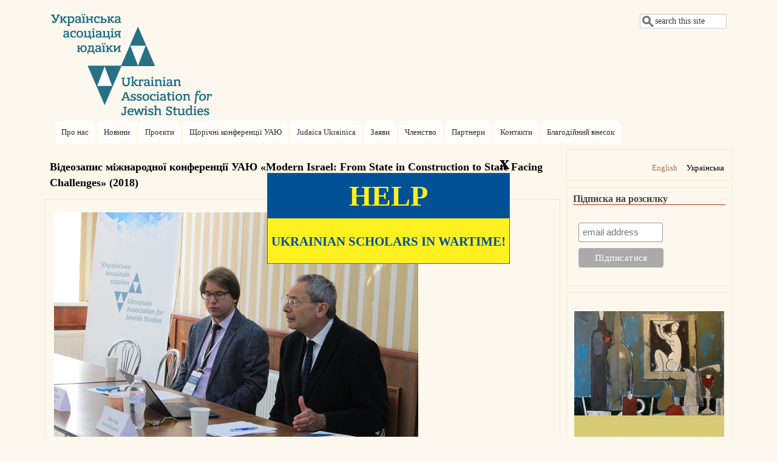

--- FILE ---
content_type: text/html; charset=UTF-8
request_url: https://uajs.org.ua/index.php/uk/node/626
body_size: 7869
content:
<!DOCTYPE html>
<html lang="uk" dir="ltr" prefix="content: http://purl.org/rss/1.0/modules/content/  dc: http://purl.org/dc/terms/  foaf: http://xmlns.com/foaf/0.1/  og: http://ogp.me/ns#  rdfs: http://www.w3.org/2000/01/rdf-schema#  schema: http://schema.org/  sioc: http://rdfs.org/sioc/ns#  sioct: http://rdfs.org/sioc/types#  skos: http://www.w3.org/2004/02/skos/core#  xsd: http://www.w3.org/2001/XMLSchema# ">
  <head>
    <meta charset="utf-8" />
<script>(function(i,s,o,g,r,a,m){i["GoogleAnalyticsObject"]=r;i[r]=i[r]||function(){(i[r].q=i[r].q||[]).push(arguments)},i[r].l=1*new Date();a=s.createElement(o),m=s.getElementsByTagName(o)[0];a.async=1;a.src=g;m.parentNode.insertBefore(a,m)})(window,document,"script","https://www.google-analytics.com/analytics.js","ga");ga("create", "UA-75861693-2", {"cookieDomain":"auto"});ga("set", "anonymizeIp", true);ga("send", "pageview");</script>
<meta name="Generator" content="Drupal 8 (https://www.drupal.org)" />
<meta name="MobileOptimized" content="width" />
<meta name="HandheldFriendly" content="true" />
<meta name="viewport" content="width=device-width, initial-scale=1.0" />
<link rel="shortcut icon" href="/sites/default/files/Var_1_outlines-blue-1%D1%84%D0%BE%D0%BD_0.ico" type="image/vnd.microsoft.icon" />
<link rel="alternate" hreflang="uk" href="https://uajs.org.ua/index.php/uk/node/626" />
<link rel="canonical" href="https://uajs.org.ua/index.php/uk/node/626" />
<link rel="shortlink" href="https://uajs.org.ua/index.php/uk/node/626" />
<link rel="revision" href="https://uajs.org.ua/index.php/uk/node/626" />

    <title>Відеозапис міжнародної конференції УАЮ «Modern Israel: From State in Construction to State Facing Challenges» (2018) | Українська асоціація юдаїки</title>
    <link rel="stylesheet" media="all" href="/core/themes/stable/css/system/components/ajax-progress.module.css?s7rony" />
<link rel="stylesheet" media="all" href="/core/themes/stable/css/system/components/align.module.css?s7rony" />
<link rel="stylesheet" media="all" href="/core/themes/stable/css/system/components/autocomplete-loading.module.css?s7rony" />
<link rel="stylesheet" media="all" href="/core/themes/stable/css/system/components/fieldgroup.module.css?s7rony" />
<link rel="stylesheet" media="all" href="/core/themes/stable/css/system/components/container-inline.module.css?s7rony" />
<link rel="stylesheet" media="all" href="/core/themes/stable/css/system/components/clearfix.module.css?s7rony" />
<link rel="stylesheet" media="all" href="/core/themes/stable/css/system/components/details.module.css?s7rony" />
<link rel="stylesheet" media="all" href="/core/themes/stable/css/system/components/hidden.module.css?s7rony" />
<link rel="stylesheet" media="all" href="/core/themes/stable/css/system/components/item-list.module.css?s7rony" />
<link rel="stylesheet" media="all" href="/core/themes/stable/css/system/components/js.module.css?s7rony" />
<link rel="stylesheet" media="all" href="/core/themes/stable/css/system/components/nowrap.module.css?s7rony" />
<link rel="stylesheet" media="all" href="/core/themes/stable/css/system/components/position-container.module.css?s7rony" />
<link rel="stylesheet" media="all" href="/core/themes/stable/css/system/components/progress.module.css?s7rony" />
<link rel="stylesheet" media="all" href="/core/themes/stable/css/system/components/reset-appearance.module.css?s7rony" />
<link rel="stylesheet" media="all" href="/core/themes/stable/css/system/components/resize.module.css?s7rony" />
<link rel="stylesheet" media="all" href="/core/themes/stable/css/system/components/sticky-header.module.css?s7rony" />
<link rel="stylesheet" media="all" href="/core/themes/stable/css/system/components/system-status-counter.css?s7rony" />
<link rel="stylesheet" media="all" href="/core/themes/stable/css/system/components/system-status-report-counters.css?s7rony" />
<link rel="stylesheet" media="all" href="/core/themes/stable/css/system/components/system-status-report-general-info.css?s7rony" />
<link rel="stylesheet" media="all" href="/core/themes/stable/css/system/components/tabledrag.module.css?s7rony" />
<link rel="stylesheet" media="all" href="/core/themes/stable/css/system/components/tablesort.module.css?s7rony" />
<link rel="stylesheet" media="all" href="/core/themes/stable/css/system/components/tree-child.module.css?s7rony" />
<link rel="stylesheet" media="all" href="/themes/mayo/css/style.css?s7rony" />
<link rel="stylesheet" media="all" href="/themes/mayo/css/colors.css?s7rony" />
<link rel="stylesheet" media="all" href="/themes/jstudies/css/bootstrap.min.css?s7rony" />
<link rel="stylesheet" media="all" href="/sites/default/files/color/jstudies-78c8d8c9/colors.css?s7rony" />
<link rel="stylesheet" media="all" href="/themes/jstudies/css/jstudies.css?s7rony" />
<link rel="stylesheet" media="all" href="/themes/jstudies/js/jquery.bxslider/jquery.bxslider.css?s7rony" />
<link rel="stylesheet" media="all" href="/sites/default/files/mayo/jstudies_files/jstudies.responsive.layout.css?s7rony" />

        <style media="all">/* <![CDATA[ */
body {font-size: 87.5%; font-family: 'Noto Sans Kannada', Verdana;;}
h1,h2,h3,h4,h5 {font-family: 'Noto Sans Kannada', Verdana;;}
/* ]]> */
</style>
    
<!--[if lte IE 8]>
<script src="/core/assets/vendor/html5shiv/html5shiv.min.js?v=3.7.3"></script>
<![endif]-->

  </head>
  <body class="one-sidebar sidebar-second rc-0 path-node node--type-shchorichni-konferentsii-uajs">
    <a href="#main-content" class="visually-hidden focusable skip-link">
      Перейти до основного вмісту
    </a>
    
      <div class="dialog-off-canvas-main-canvas" data-off-canvas-main-canvas>
    <div id="page-wrapper" style=" margin-top: 3px; margin-bottom: 3px;">
<div id="page" style="padding: 10px;">
    <header id="header" role="banner" style=" border-width: 1px;" aria-label="Верхній колонтитул сайту">
    <div class="section clearfix">
    <div id="header-watermark">
    <div class="section clearfix">

              <div id="header-searchbox">
       <form class="search-block-form" data-drupal-selector="search-block-form" action="/index.php/uk/search/node" method="get" id="search-block-form" accept-charset="UTF-8">
  <div class="js-form-item form-item js-form-type-search form-item-keys js-form-item-keys form-no-label">
      <label for="edit-keys" class="visually-hidden">Пошук</label>
        <input onblur="if (this.value == &#039;&#039;) {this.value = &#039;search this site&#039;;}" onfocus="if (this.value == &#039;search this site&#039;) {this.value = &#039;&#039;;}" data-drupal-selector="edit-keys" type="search" id="edit-keys" name="keys" value="search this site" size="13" maxlength="128" class="form-search form-text"  />

        </div>
<div data-drupal-selector="edit-actions" class="form-actions js-form-wrapper form-wrapper" id="edit-actions"><input data-drupal-selector="edit-submit" type="hidden" name="submit" value="" />
</div>

</form>

        </div>
      
      
      <div class="region region-header">
    <div id="block-jstudies-branding" class="site-branding block block-system block-system-branding-block">
  
    
                <div id="site_logo">
        <a href="/uk" title="Home" rel="home">
          <img src="/sites/default/files/Var_1_outlines-blue-1_0.png" alt="Home" />
        </a>
        </div> <!-- /#logo -->
      
</div>

  </div>


    </div> <!-- /.section -->
    </div> <!-- /#header-watermark -->
    </div></header> <!-- /#header -->

    <div class="clearfix cfie"></div>

    <!-- for nice_menus, superfish -->
        <div id="menubar" class="menubar clearfix"
      >

        <div class="region region-menubar">
    <nav role="navigation" aria-labelledby="block-mainnavigation-menu" id="block-mainnavigation" class="block block-menu navigation menu--main">
            
  <h2 class="visually-hidden" id="block-mainnavigation-menu">Main navigation</h2>
  

          <div class="content">
        <div class="menu-toggle-target menu-toggle-target-show" id="show-block-mainnavigation"></div>
    <div class="menu-toggle-target" id="hide-block-mainnavigation"></div>
    <a class="menu-toggle" href="#show-block-mainnavigation">Показати &mdash; Main navigation</a>
    <a class="menu-toggle menu-toggle--hide" href="#hide-block-mainnavigation">Приховати &mdash; Main navigation</a>
    
              <ul class="menu-bart">
                    <li class="menu-item">
        <a href="/uk/home/pro-nas" data-drupal-link-system-path="node/2">Про нас</a>
              </li>
                <li class="menu-item">
        <a href="/uk/news" data-drupal-link-system-path="news">Новини</a>
              </li>
                <li class="menu-item">
        <a href="/uk/home/proekti" data-drupal-link-system-path="node/5">Проєкти</a>
              </li>
                <li class="menu-item">
        <a href="/uk/UAJS-conferences" data-drupal-link-system-path="UAJS-conferences">Щорічні конференції УАЮ</a>
              </li>
                <li class="menu-item">
        <a href="http://judaicaukrainica.ukma.edu.ua/content/about-us-0">Judaica Ukrainica</a>
              </li>
                <li class="menu-item">
        <a href="/uk/home/oficiyni-zayavi-uayu" data-drupal-link-system-path="node/439">Заяви</a>
              </li>
                <li class="menu-item">
        <a href="/uk/home/chlenstvo" data-drupal-link-system-path="node/3">Членство</a>
              </li>
                <li class="menu-item">
        <a href="/uk/home/partneri" data-drupal-link-system-path="node/6">Партнери</a>
              </li>
                <li class="menu-item">
        <a href="/uk/home/kontakti-0" data-drupal-link-system-path="node/4">Контакти</a>
              </li>
                <li class="menu-item">
        <a href="/uk/home/pidtrimka-diyalnosti-uayu" data-drupal-link-system-path="node/485">Благодійний внесок</a>
              </li>
        </ul>
  


  </div>
</nav>
  </div>

    </div>
                <div class="region region-highlighted">
    <div data-drupal-messages-fallback class="hidden"></div>

  </div>

    
    <!-- space between menus and contents -->
    <div class="spacer clearfix cfie"></div>

    <div id="main-wrapper">
    <div id="main" class="clearfix"
      >

      

     

      <div class="clearfix cfie"></div>


      <!-- main content -->
      <main id="content" class="column"><section class="section">

        
        <a id="main-content"></a>
        
                
                
                  <div class="region region-content">
    <div id="block-jstudies-page-title" class="block block-core block-page-title-block">
  
    
      <div class="content">
      
  <h1 class="title page-title"><span class="field field--name-title field--type-string field--label-hidden">Відеозапис міжнародної конференції УАЮ «Modern Israel: From State in Construction to State Facing Challenges» (2018)</span>
</h1>


    </div>
  </div>
<div id="block-jstudies-content" class="block block-system block-system-main-block">
  
    
      <div class="content">
      <article data-history-node-id="626" role="article" about="/index.php/uk/node/626" class="node node--type-shchorichni-konferentsii-uajs node--promoted node--view-mode-full clearfix">
  <header>
    
        
      </header>
  <div class="node__content clearfix">
    
            <div class="field field--name-body field--type-text-with-summary field--label-hidden field__item"><p><img alt="конференция" data-entity-type="file" data-entity-uuid="f61140f6-809b-499e-94ca-59337f45d9a6" src="/sites/default/files/inline-images/600.jpg" /></p>

<p> </p>

<p><iframe allow="autoplay; encrypted-media" allowfullscreen="" frameborder="0" height="360" src="https://www.youtube.com/embed/SBacAHFHf4A?list=PL7t1SrNBqipWZuM93_6Z5umhKN_kOGfMO" width="600"></iframe></p>

<p> </p>

<p>Відеозапис <strong>обраних доповідей</strong> із <strong>міжнародної конференції </strong>УАЮ з нагоди 70-річчя проголошення Держави Ізраїль <a data-saferedirecturl="https://www.google.com/url?q=https://uajs.us10.list-manage.com/track/click?u%3De9582ff5c4e886b4817efae94%26id%3D3a9f7bf510%26e%3D5918392bdf&amp;source=gmail&amp;ust=1550740178488000&amp;usg=AFQjCNHptNJGHlK8bAS0u_VTDSloODGaFQ" href="https://www.youtube.com/playlist?list=PL7t1SrNBqipWZuM93_6Z5umhKN_kOGfMO" target="_blank">«<strong>Modern Israel: From State in Construction to State Facing Challenges»</strong></a> («Сучасний Ізраїль: від держави на шляху до держави перед викликами») доступний для перегляду онлайн.</p>

<p>Перша в історії України наукова конференція, присвячена Державі Ізраїль, відбулася у Києві 14–15 жовтня 2018 року.</p>

<p>Організатор: Українська асоціація юдаїки за підтримки Фонду «Надав», Європейської асоціації ізраїлезнавства та Київської громади традиційного юдаїзму «Масорет».​</p>

<p><a data-saferedirecturl="https://www.google.com/url?q=https://uajs.us10.list-manage.com/track/click?u%3De9582ff5c4e886b4817efae94%26id%3D42982d5927%26e%3D5918392bdf&amp;source=gmail&amp;ust=1550740178488000&amp;usg=AFQjCNHfSxYM4RiRsR8AnWQ936KDUToYAw" href="http://uajs.org.ua/uk/news/zaversilasa-miznarodna-konferencia-modern-israel-state-construction-state-facing-challenges" target="_blank">Детальна інформація про конференцію.</a></p>

<p>З фотографіями з конференції ви можете <a data-saferedirecturl="https://www.google.com/url?q=https://uajs.us10.list-manage.com/track/click?u%3De9582ff5c4e886b4817efae94%26id%3D8b1ee7d0d4%26e%3D5918392bdf&amp;source=gmail&amp;ust=1550740178488000&amp;usg=AFQjCNFq64iHU2oIgig1El1Bv3EHFfgJUA" href="https://www.facebook.com/pg/ukrainianjewishstudies/photos/?tab=album&amp;album_id=2022957811060893" target="_blank">ознайомитися в альбомі</a> на Фейсбук-сторінці Української асоціації юдаїки.</p>

<p><a data-saferedirecturl="https://www.google.com/url?q=https://uajs.us10.list-manage.com/track/click?u%3De9582ff5c4e886b4817efae94%26id%3D12a9f4433e%26e%3D5918392bdf&amp;source=gmail&amp;ust=1550740178488000&amp;usg=AFQjCNHWvonz-8UumoJ1yq2RyWZnoCjUMg" href="https://www.youtube.com/playlist?list=PL7t1SrNBqipWZuM93_6Z5umhKN_kOGfMO" target="_blank">Відеозапис доповідей</a> відтепер можна переглянути <a data-saferedirecturl="https://www.google.com/url?q=https://uajs.us10.list-manage.com/track/click?u%3De9582ff5c4e886b4817efae94%26id%3D7f977fdd0e%26e%3D5918392bdf&amp;source=gmail&amp;ust=1550740178488000&amp;usg=AFQjCNHHLv0U5qXC-fVuruZGcdskpcNnfw" href="https://www.youtube.com/channel/UCc7uatQjSQ5kH5d6_QCESKQ" target="_blank">на каналі Youtube УАЮ</a>.</p>

<p> </p>
</div>
      
  <div class="field field--name-field-image field--type-image field--label-above">
    <div class="field__label">Зображення</div>
              <div class="field__item">  <img src="/sites/default/files/2020-06/%D0%B2%D1%96%D0%B4%D0%B5%D0%BE%20%D0%BA%D0%BE%D0%BD%D1%84%202018.jpg" width="212" height="141" alt="Відео до конференції 2018" typeof="foaf:Image" />

</div>
          </div>

  </div>

      <div class="node__links">
      
    </div>
  
  

</article>

    </div>
  </div>

  </div>



      </section></main> <!-- /.section, /#content -->


      <!-- sidebar (first) -->
                    <div id="sidebar-second" class="column sidebar"><div class="section">
            <div class="region region-sidebar-second">
    <div class="language-switcher-language-url block block-language block-language-blocklanguage-interface" id="block-peremikacmovi" role="navigation">
  
    
      <div class="content">
      <ul class="links"><li hreflang="en" data-drupal-link-system-path="node/626" class="en"><a href="/index.php/en/node/626" class="language-link" hreflang="en" data-drupal-link-system-path="node/626">English</a></li><li hreflang="uk" data-drupal-link-system-path="node/626" class="uk is-active"><a href="/index.php/uk/node/626" class="language-link is-active" hreflang="uk" data-drupal-link-system-path="node/626">Українська</a></li></ul>
    </div>
  </div>
<div id="block-rozsilkanovinuauiprogramzudaikivnaukma1" class="block block-block-content block-block-content25313a01-6967-44ee-8758-be270edbfab1">
  
      <h2>Підписка на розсилку</h2>
    
      <div class="content">
      
            <div class="field field--name-body field--type-text-with-summary field--label-hidden field__item"><!-- Begin MailChimp Signup Form -->
<link href="//cdn-images.mailchimp.com/embedcode/slim-10_7.css" rel="stylesheet" type="text/css" /><style type="text/css">
<!--/*--><![CDATA[/* ><!--*/
#mc_embed_signup{background:#fdf8ed; clear:left; font:Verdana; font-size: 8px;}
#mc-embedded-subscribe {    width: 140px !important; }

/*--><!]]>*/
</style><div id="mc_embed_signup">
<form action="//uajs.us10.list-manage.com/subscribe/post?u=e9582ff5c4e886b4817efae94&amp;id=fdf70c3337" background="#fdf8ed" class="validate" id="mc-embedded-subscribe-form" method="post" name="mc-embedded-subscribe-form" novalidate="" target="_blank">
<div id="mc_embed_signup_scroll"><br /><input class="email" id="mce-EMAIL" name="EMAIL" placeholder="email address" required="" type="email" value="" /><!-- real people should not fill this in and expect good things - do not remove this or risk form bot signups--><div aria-hidden="true" style="position: absolute; left: -5000px;"><input name="b_e9582ff5c4e886b4817efae94_fdf70c3337" tabindex="-1" type="text" value="" /></div>

<div class="clear"><input class="button" id="mc-embedded-subscribe" name="subscribe" type="submit" value="Підписатися" /></div>
</div>
</form>
</div>
<!--End mc_embed_signup--></div>
      
    </div>
  </div>
<div id="block-konferencia" class="block block-block-content block-block-content53ac0e5e-64c0-437c-a12c-e75d6e7ee7d0">
  
    
      <div class="content">
      
            <div class="field field--name-body field--type-text-with-summary field--label-hidden field__item"><p> </p>

<p><a href="https://uajs.org.ua/uk/node/889/"><img alt="" data-entity-type="file" data-entity-uuid="05ed57e7-ba32-47c0-9d71-6d6d19c5ea45" height="400" src="/sites/default/files/Poster_UKR.%20-%20250.jpg" width="250" /></a></p>
</div>
      
    </div>
  </div>
<div id="block-premia-2" class="block block-block-content block-block-content70c321ba-97f9-44c3-aa64-6016067cf158">
  
    
      <div class="content">
      
            <div class="field field--name-body field--type-text-with-summary field--label-hidden field__item"><p><a href="http://judaicaukrainica.ukma.edu.ua/"><img alt="JU_0.jpg" height="160" src="/sites/default/files/JU_0.jpg" width="250" /></a></p>
</div>
      
    </div>
  </div>
<div id="block-facebook" class="block block-block-content block-block-contenta90fe5e4-8a84-4549-8dbe-aabc544b52dd">
  
    
      <div class="content">
      
            <div class="field field--name-body field--type-text-with-summary field--label-hidden field__item"><p><strong>Українська асоціація юдаїки<br />
в соцмережах</strong></p>

<p> </p>

<table border="0" cellpadding="5" cellspacing="1"><tbody><tr><td> <a href="https://www.facebook.com/ukrainianjewishstudies/"><img alt="fb-icon-6sq_0.png" height="44" src="/sites/default/files/%D0%B8%D0%BA%D0%BE%D0%BD%D0%BA%D0%B8%20%D0%BD%D0%BE%D0%B2/fb-icon-6sq_0.png" width="40" /></a></td>
			<td> <a href="https://www.youtube.com/channel/UCc7uatQjSQ5kH5d6_QCESKQ"><img alt="logo youtube_6sq_1.png" height="44" src="/sites/default/files/%D0%B8%D0%BA%D0%BE%D0%BD%D0%BA%D0%B8%20%D0%BD%D0%BE%D0%B2/logo%20youtube_6sq_1.png" width="40" /></a></td>
			<td>                  </td>
		</tr></tbody></table><p> </p>

<p> </p>
</div>
      
    </div>
  </div>

  </div>

        </div></div> <!-- /.section, /#sidebar-second -->
      

      <div class="clearfix cfie"></div>

     
      <div class="clearfix cfie"></div>


      
    </div> <!-- /#main -->
    </div> <!-- /#main-wrapper -->

    <!-- space between contents and footer -->
    <div id="spacer" class="clearfix cfie"></div>

    <div id="footer-wrapper">

     
            <div id="footer"><div class="section">
          <div class="region region-footer">
    <div id="block-addressfooter" class="block block-block-content block-block-contentbd5e27ef-5da7-48f3-8ddd-178a33de13d4">
  
    
      <div class="content">
      
            <div class="field field--name-body field--type-text-with-summary field--label-hidden field__item"><p>Website: info@uajs.org.ua</p>

<p>Design: A&amp;E.Z.</p>

<p>All rights reserved ©uajs.org.ua, 2016–2026</p>
</div>
      
    </div>
  </div>

  </div>

      </div></div> <!-- /.section, /#footer -->
      
    </div> <!-- /#footer-wrapper -->


  <div class="modal_row">
    <div class="modal">
        <div class="close">x</div>
        <div class="row">HELP</div>
        <div class="row r2">Ukrainian scholars in wartime!</div>
    </div>
  </div>

  </div> <!-- /#page -->
</div> <!-- /#page-wrapper -->

  </div>

    
    <script type="application/json" data-drupal-selector="drupal-settings-json">{"path":{"baseUrl":"\/index.php\/","scriptPath":null,"pathPrefix":"uk\/","currentPath":"node\/626","currentPathIsAdmin":false,"isFront":false,"currentLanguage":"uk"},"pluralDelimiter":"\u0003","suppressDeprecationErrors":true,"google_analytics":{"trackOutbound":true,"trackMailto":true,"trackDownload":true,"trackDownloadExtensions":"7z|aac|arc|arj|asf|asx|avi|bin|csv|doc(x|m)?|dot(x|m)?|exe|flv|gif|gz|gzip|hqx|jar|jpe?g|js|mp(2|3|4|e?g)|mov(ie)?|msi|msp|pdf|phps|png|ppt(x|m)?|pot(x|m)?|pps(x|m)?|ppam|sld(x|m)?|thmx|qtm?|ra(m|r)?|sea|sit|tar|tgz|torrent|txt|wav|wma|wmv|wpd|xls(x|m|b)?|xlt(x|m)|xlam|xml|z|zip"},"ajaxTrustedUrl":{"\/index.php\/uk\/search\/node":true},"user":{"uid":0,"permissionsHash":"ca277c94cf29ce403f9561de3a7b450da31ca0e5f402b9a8a53d43e4ad8c1102"}}</script>
<script src="/core/assets/vendor/jquery/jquery.min.js?v=3.5.1"></script>
<script src="/core/misc/drupalSettingsLoader.js?v=8.9.13"></script>
<script src="/sites/default/files/languages/uk_nM5K75iP8wsUUdWV23Wk7QQCUkgFSvBECW6tkOKSzSs.js?s7rony"></script>
<script src="/core/misc/drupal.js?v=8.9.13"></script>
<script src="/core/misc/drupal.init.js?v=8.9.13"></script>
<script src="/modules/google_analytics/js/google_analytics.js?v=8.9.13"></script>
<script src="/themes/jstudies/js/jstudies.js?v=8.9.13"></script>
<script src="/themes/jstudies/js/jquery.bxslider/jquery.bxslider.js?v=1.x"></script>

  </body>
</html>


--- FILE ---
content_type: text/css
request_url: https://uajs.org.ua/themes/mayo/css/colors.css?s7rony
body_size: 6122
content:
/* ---------- Color Module Styles ----------- */
body,
#page-wrapper {
  background-color: #9f8365;
  color: #3b3b3b;
}

#main,
body.overlay {
  background-color: #fef8dd;
  color: #3b3b3b;
}

#page,
.region-menubar .menu-item--active-trail a {
  /* bg */
  background-color: #fef8dd;
}

#main-menu-links li a.active,
#main-menu-links li.active-trail a {
  background-color: #fef8dd;
}

.tabs ul.secondary li a,
.tabs ul.primary li a {
  border-color: #e3ddb0;
  border-bottom-width: 1px;
  border-bottom-style: solid;
  background-color: #fef8dd;
}

.tabs ul.secondary li a.active:hover,
.tabs ul.secondary li a:hover,
.tabs ul.primary li a.active:hover,
.tabs ul.primary li a:hover {
  background-color: #e7e3a6;
}

.tabs ul.secondary li.active a,
.tabs ul.primary li.active a {
  background-color: #fef8dd;
  border-color: #e3ddb0;
}

.tabs ul.secondary li {
  border-color: #e3ddb0;
}

#header {
  background-color: #f99301;
  background-image: url('[data-uri]');
  background-size: 100%;
  background-image: -webkit-gradient(linear, 0% 50%, 100% 50%, color-stop(0%, #f99301), color-stop(100%, #ddff61));
  background-image: -moz-linear-gradient(left, #f99301, #ddff61);
  background-image: -webkit-linear-gradient(left, #f99301, #ddff61);
  background-image: linear-gradient(to right, #f99301, #ddff61);
  border-color: #fdf7dc;
}

a.visited,
a {
  color: #739400;
}

a:hover,
a:focus {
  color: #638400;
}

a:active {
  color: #638400;
}

li a.active {
  /* important! */
  color: #3b3b3b;
}

.column-block,
.sidebar .block {
  background-color: #fdefaa;
  border-color: #fceea9;
  color: #5a5a5a;
}

.column-block h2,
.sidebar h2 {
  border-bottom-color: #dccf93;
  color: #5a5a5a;
}

.column-block a,
.sidebar a {
  color: #cb6806;
}

.column-block table tr th,
.sidebar .block table tr th {
  border-color: #dccf93;
  border-color: #fdefaa;
  border-color: #dccf93;
}

.node {
  background-color: #fefefe;
  border-color: #ececec;
}

.node h2 {
  /* nodedividers */
  border-color: #b8c195;
}

.node--sticky {
  background-color: #e6fba7;
}

.node .submitted {
  color: #777777;
}

#menubar
 {
  border-bottom-color: #e3ddb0;
}

#menubar ul li {
  border-right-color: #e3ddb0;
  color: #3b3b3b;
}

#menubar ul li.last {
  border-right: none;
}

.highlight {
  background-color: #e7e3a6;
}

div.item-list ul.pager li a:hover,
#menubar ul li a:hover {
  background-color: #e7e3a6;
}

.page-title {
  background-color: #94974e;
  color: #f1f1f1;
}

#content .block h2 {
  /* main content: block title */
  background-color: #94974e;
  color: #f1f1f1;
}

#content .node h2 {
  /* main content: block title */
  background-color: transparent;
  color: #3b3b3b;
}

#content .node--sticky h2 {
  /* main content: block title */
  background-color: transparent;
}

#footer-wrapper {
  background-color: #564939;
  color: #cccccc;
}

#footer-wrapper a {
  color: #f0cb00;
}

#footer-wrapper .column-block {
  background-color: #564939;
  color: #cccccc;
}

#footer-wrapper .column-block h2 {
  border: none;
  color: #cccccc;
}

#footer-wrapper .column-block a {
  color: #f0cb00;
}

#footer {
  background-color: #564939;
  color: #cccccc;
}

#footer a {
  color: #f0cb00;
}

.region-header,
.region-header a,
.region-header li a.active,
#header #name-and-slogan,
#header #name-and-slogan a {
  color: #fcfcfc;
}

form fieldset {
  border: solid 1px #e3ddb0;
}

blockquote {
  border-color: #b8c195;
}

/*-------------- Additional for dark colors --------------*/
.filter-wrapper {
  background-color: #fef8dd;
}

.comment {
  background-color: #fefefe;
  border-color: #ececec;
}

.comment h3 {
  border-color: #b8c195;
}

.comment-unpublished {
  background-color: #fefefe;
}

.comment .submitted {
  color: #777777;
}

table.views-view-grid tr {
  background-color: #fef8dd;
}

td.views-field {
  background-color: #fef8dd;
}

table tr th {
  background-color: #dbdeab;
  border-right-color: #fef8dd;
}

fieldset {
  border-color: #b8c195;
  /* nodedivider color */
}

tr.even,
tr.even td {
  background-color: #ebf0cc;
}

tr.odd,
tr.odd td {
  background-color: #fefefe;
}

tr.even td.active,
tr.odd td.active {
  background-image: url("../images/dark.png");
}

.profile .user-picture {
  background-color: #fef8dd;
}

.column-block table tr td,
.sidebar .block table tr td {
  border-color: #dccf93;
}

.column-block table tr.even td,
.column-block table tr.odd td,
.sidebar .block table tr.even td,
.sidebar .block table tr.odd td {
  /* sidebar table does not have regular table even/odd row background */
  background-color: #fdefaa;
}

/*-------------- nice_menus color ---------------*/
.nice-menu a, .nice-menu a:active, .nice-menu a:visited, .nice-menu a:focus {
  color: #739400;
}

ul.nice-menu li.menuparent a {
  /* root menu item that has drop down menu */
  background-color: #fef8dd;
}

ul.nice-menu li a {
  /* root menu item that has no drop down menu */
  background-color: #fef8dd;
  border-right-color: #e3ddb0;
}

ul.nice-menu li.menuparent a:hover,
ul.nice-menu li a:hover {
  /* root menu item hover color */
  background-color: #e7e3a6;
}

ul.nice-menu li.last ul li a,
ul.nice-menu li ul li a,
ul.nice-menu li ul li.last a {
  /* drop down menu items */
  border-color: #e3ddb0;
}

ul.nice-menu li ul li.menuparent {
  /* drop down menu items that has child menu */
  background-color: #fef8dd;
}

ul.nice-menu li.menuparent li {
  /* drop down menu items that has no child menu */
  background: none;
  background-color: #fef8dd;
}

ul.nice-menu li.menuparent li:hover {
  background: none;
  background-color: #e7e3a6;
}

ul.nice-menu li ul {
  border: solid 1px #e3ddb0;
}


--- FILE ---
content_type: text/css
request_url: https://uajs.org.ua/sites/default/files/mayo/jstudies_files/jstudies.responsive.layout.css?s7rony
body_size: 3342
content:
/* smalltouch_landscape one_col_vert */
@media only screen and (min-width:321px) and (max-width:480px) {
#page-wrapper {width:100%}
.two-sidebars #content,.one-sidebar #content,#sidebar-first,#sidebar-second {margin-left: 0; margin-right: 0}
#sidebar-first {width: 50%}
.one-sidebar #sidebar-first {width: 100%;}
#sidebar-second {width: 50%}
#sidebar-first,#sidebar-second {overflow: hidden; margin-top: 20px; float: left; clear: none}
#sidebar-first .section {margin-right: 5px; margin-left: 0;}
.one-sidebar #sidebar-first .section {margin-right: 0; margin-left: 0;}
#sidebar-second .section {margin-right: 0; margin-left: 5px;}
#top-columns .column-block-wrapper {width: 100% !important; margin-top: 1em;}
#top-columns .column-block-wrapper .column-block {height: auto ; margin: 0 !important;}
#bottom-columns .column-block-wrapper {width: 100% !important; margin-top: 1em;}
#bottom-columns .column-block-wrapper .column-block {height: auto ; margin: 0 !important;}
#footer-columns .column-block-wrapper {width: 100% !important; margin-top: 1em;}
#footer-columns .column-block-wrapper .column-block {height: auto ; margin: 0 !important;}
}
/* tablet_portrait one_col_vert */
@media only screen and (min-width:481px) and (max-width:768px) {
#page-wrapper {width:90%}
.two-sidebars #content,.one-sidebar #content,#sidebar-first,#sidebar-second {margin-left: 0; margin-right: 0}
#sidebar-first {width: 50%}
.one-sidebar #sidebar-first {width: 100%;}
#sidebar-second {width: 50%}
#sidebar-first,#sidebar-second {overflow: hidden; margin-top: 20px; float: left; clear: none}
#sidebar-first .section {margin-right: 5px; margin-left: 0;}
.one-sidebar #sidebar-first .section {margin-right: 0; margin-left: 0;}
#sidebar-second .section {margin-right: 0; margin-left: 5px;}
#top-columns .column-block-wrapper {width: 100% !important; margin-top: 1em;}
#top-columns .column-block-wrapper .column-block {height: auto ; margin: 0 !important;}
#bottom-columns .column-block-wrapper {width: 100% !important; margin-top: 1em;}
#bottom-columns .column-block-wrapper .column-block {height: auto ; margin: 0 !important;}
#footer-columns .column-block-wrapper {width: 100% !important; margin-top: 1em;}
#footer-columns .column-block-wrapper .column-block {height: auto ; margin: 0 !important;}
}
/* tablet_landscape three_col_grail */
@media only screen and (min-width:769px) and (max-width:1024px) {
#page-wrapper {width:90%}
.two-sidebars #content .section {margin-left: 20%; margin-right: 20%}
.one-sidebar #content .section {margin-left: 20%;}
.sidebar-second #content .section {margin-left: 0; margin-right: 20%;}
#sidebar-first .section {margin-left: 0; margin-right: 10px;}
#sidebar-second .section {margin-right: 0; margin-left: 10px;}
#sidebar-first {width: 20%; margin-left: -100%}
#sidebar-second {width: 20%; margin-left: -20%}
}
/* bigscreen three_col_grail */
@media only screen and (min-width:1025px) {
#page-wrapper {width:90%}
.two-sidebars #content .section {margin-left: 25%; margin-right: 25%}
.one-sidebar #content .section {margin-left: 25%;}
.sidebar-second #content .section {margin-left: 0; margin-right: 25%;}
#sidebar-first .section {margin-left: 0; margin-right: 10px;}
#sidebar-second .section {margin-right: 0; margin-left: 10px;}
#sidebar-first {width: 25%; margin-left: -100%}
#sidebar-second {width: 25%; margin-left: -25%}
}